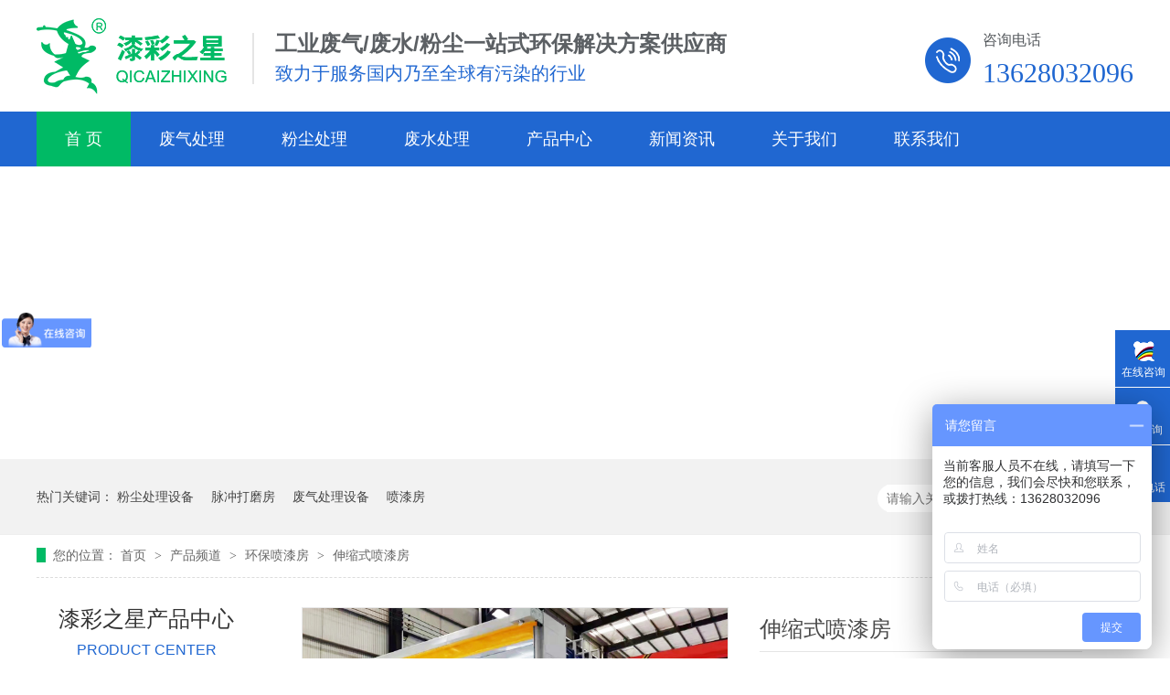

--- FILE ---
content_type: text/html
request_url: http://www.qicaizhixing.com/products/ssspqf.html
body_size: 6805
content:
<!DOCTYPE html><html lang="zh"><head data-base="/">
<meta http-equiv="Cache-Control" content="no-transform">
<meta http-equiv="Cache-Control" content="no-siteapp"> 
  <meta charset="UTF-8"> 
  <meta http-equiv="X-UA-Compatible" content="IE=edge"> 
  <meta name="renderer" content="webkit"> 
  <meta http-equiv="pragma" content="no-cache">
 <meta http-equiv="cache-control" content="no-cache,must-revalidate">
 <meta http-equiv="expires" content="Wed, 26 Feb 1997 08:21:57 GMT">
 <meta http-equiv="expires" content="0">
 <meta name="applicable-device" content="pc">
<title>伸缩式喷漆房-漆彩之星</title>
<meta name="keywords" content="伸缩式喷漆房,漆彩之星">
<meta name="description" content="伸缩式喷漆房和无泵水幕喷漆室结合使用，是解决重型工件喷漆时移动难的问题，而活动喷漆前室就克服这个问题。工作时将活动前室收缩，用行车将重型工件吊运到喷漆场地，再将活动前室展开，罩住工件，即可工作。"><meta name="mobile-agent" content="format=html5;url=http://m.qicaizhixing.com/products/ssspqf.html"><meta name="mobile-agent" content="format=xhtml;url=http://m.qicaizhixing.com/products/ssspqf.html">
<link rel="alternate" media="only screen and (max-width:640px)" href="http://m.qicaizhixing.com/products/ssspqf.html">
<script src="http://www.qicaizhixing.com/js/uaredirect.js" type="text/javascript"></script>
<script type="text/javascript">uaredirect("http://m.qicaizhixing.com/products/ssspqf.html");</script>
<link rel="canonical" href="http://www.qicaizhixing.com/products/ssspqf.html"> 
  <link href="http://www.qicaizhixing.com/css/reset.css?1565848503332" rel="stylesheet"> 
  <script src="http://www.qicaizhixing.com/js/nsw.pc.min.js"></script> 
  <link href="http://www.qicaizhixing.com/5dccae11e4b08a4c3d3f11b1.css" rel="stylesheet">
  <script>
var _hmt = _hmt || [];
(function() {
  var hm = document.createElement("script");
  hm.src="https://hm.baidu.com/hm.js?1b09f3f6524ee20ef40cb76874f376d5";
  var s = document.getElementsByTagName("script")[0]; 
  s.parentNode.insertBefore(hm, s);
})();
</script>
 </head> 
 <body class="body-color"> 
  <div> 
 <div class="header"> 
  <div class="content"> 
   <div class="h_con"> 
    <div class="t_logo wow zoomIn animated"> <a href="http://www.qicaizhixing.com/" title="成都漆彩之星环保科技有限公司"><img alt="成都漆彩之星环保科技有限公司" src="http://www.qicaizhixing.com/images/logo.png" title="成都漆彩之星环保科技有限公司"></a></div> 
    <h2><b>工业废气/废水/粉尘一站式环保解决方案供应商</b> <span>致力于服务国内乃至全球有污染的行业</span></h2> 
    <p class="wow fadeInRight"><span>咨询电话</span><b>13628032096</b></p> 
   </div> 
   <div class="h_nav menu"> 
    <ul class="clearfix"> 
      
      <li class="cur"> <a href="http://www.qicaizhixing.com/" title="首 页"> 首 页 </a> </li> 
      
      <li> <a href="http://www.qicaizhixing.com/article_gyfqcl.html" title="废气处理"> 废气处理 </a> </li> 
      
      <li> <a href="http://www.qicaizhixing.com/article_fccl.html" title="粉尘处理"> 粉尘处理 </a> </li> 
      
      <li> <a href="http://www.qicaizhixing.com/article_gyfscl.html" title="废水处理"> 废水处理 </a> </li> 
      
      <li> <a href="http://www.qicaizhixing.com/product_index.html" title="产品中心"> 产品中心 </a> </li> 
      
      <li> <a href="http://www.qicaizhixing.com/article_xwzx.html" title="新闻资讯"> 新闻资讯 </a> </li> 
      
      <li> <a href="http://www.qicaizhixing.com/helps/qczxjj.html" title="关于我们"> 关于我们 </a> </li> 
      
      <li> <a href="http://www.qicaizhixing.com/helps/lxwm.html" title="联系我们"> 联系我们 </a> </li> 
      
    </ul> 
   </div> 
  </div> 
 </div> 
  
  
</div> 
  <div> 
 <div class="ty-banner-1"> 
   
   <a href="http://www.qicaizhixing.com/article_xwzx.html" title="漆彩之星设备根据特殊要求,特殊环境量身定制"> <img alt="漆彩之星设备根据特殊要求,特殊环境量身定制" src="http://www.qicaizhixing.com/resource/images/2b5e447325924b23ace2fd3f0a34e62a_4.jpg" title="漆彩之星设备根据特殊要求,特殊环境量身定制"> </a> 
    
   
   
   
 </div> 
</div> 
  <div class="p1-search-1 b"> 
 <div class="blk-main"> 
  <div class="blk-md blk"> 
   <div class="p1-search-1-inp fr"> 
    <input class="p1-search-1-inp1" id="key" placeholder="请输入关键字" type="text"> 
    <input class="p1-search-1-inp2" onclick="searchInfo();" type="button"> 
   </div> 
   <p> 热门关键词： 
     
     <a href="http://www.qicaizhixing.com/product_fcclsb.html" onclick="searchLink(this);" title="粉尘处理设备">粉尘处理设备</a> 
     
     
     <a href="http://www.qicaizhixing.com/products/mcdmf.html" onclick="searchLink(this);" title="脉冲打磨房">脉冲打磨房</a> 
     
     
     <a href="http://www.qicaizhixing.com/product_fqclsb.html" onclick="searchLink(this);" title="废气处理设备">废气处理设备</a> 
     
     
     <a href="http://www.qicaizhixing.com/product_pqf.html" onclick="searchLink(this);" title="喷漆房">喷漆房</a> 
     </p> 
  </div> 
 </div> 
  
 <!-- CSS --> 
  
</div> 
  <div class="blk-main"> 
   <div class="blk plc"> 
 <!-- HTML --> 
 <div class="p12-curmbs-1" navcrumbs=""> 
  <b> 您的位置：</b> 
  <a href="http://www.qicaizhixing.com/" title="首页"> 首页 </a> 
  <span> &gt; </span> 
   
   <i> <a href="http://www.qicaizhixing.com/product_index.html" title="产品频道"> 产品频道 </a> <span> &gt; </span> </i> 
   
   <i> <a href="http://www.qicaizhixing.com/product_pqf.html" title="环保喷漆房"> 环保喷漆房 </a> <span> &gt; </span> </i> 
   
   <i> <a href="http://www.qicaizhixing.com/products/ssspqf.html" title="伸缩式喷漆房"> 伸缩式喷漆房 </a>  </i> 
   
 </div> 
  
  
</div> 
   <div class="clear"></div> 
   <div class="blk-sm fr"> 
    <div class="cpcc-ts-01 blk"> 
 <div class="cpcc-ts-01-left"> 
  <div class="cpcc-ts-01-left-jt cpcc-ts-01-left-prev"> 
   <img src="http://www.qicaizhixing.com/images/p15-icon2.png" title="上一页"> 
  </div> 
  <div class="cpcc-ts-01-left-jt cpcc-ts-01-left-next"> 
   <img src="http://www.qicaizhixing.com/images/p15-icon3.png" title="下一页"> 
  </div> 
  <div class="cpcc-ts-01-left-pic"> 
   <ul> 
     
     <li><img alt="伸缩式喷漆房" src="http://www.qicaizhixing.com/resource/images/61a9c43008464049a0fcb0102c540146_12.jpg" title="伸缩式喷漆房"></li> 
     
   </ul> 
  </div> 
  <div class="cpcc-ts-01-left-size"> 
  </div> 
  <div class="clear"></div> 
 </div> 
 <div class="cpcc-ts-01-right"> 
  <h1 title="伸缩式喷漆房" class="cpcc-ts-01-right-tit"> 
   <span>伸缩式喷漆房</span> 
  </h1> 
  <div class="cpcc-ts-01-right-con">
    伸缩式喷漆房和无泵水幕喷漆室结合使用，是解决重型工件喷漆时移动难的问题，而活动喷漆前室就克服这个问题。工作时将活动前室收缩，用行车将重型工件吊运到喷漆场地，再将活动前室展开，罩住工件，即可工作。喷漆后再将前室收缩，用行车将工件吊离，往复利用喷漆工作室，节约工时。 
  </div> 
  <div class="clear"></div> 
  <div class="pc-cx-tel-1"> 
   <div class="pc-cx-tel-1-t1"> 
    <a href="http://wpa.qq.com/msgrd?v=3&amp;uin=531093099&amp;site=qq&amp;menu=yes" target="_blank" title="在线咨询">在线咨询</a> 
   </div> 
   <div class="pc-cx-tel-1-t2">
     全国热线 
    <p>13628032096</p> 
   </div> 
    
  </div> 
 </div> 
 <div class="clear"></div> 
  
  
</div> 
    <div class="p14-prodcontent-1 blk"> 
 <!--<div class="p14-prodcontent-1-tit"> --> 
 <!-- <span>设备简介</span> --> 
 <!--<em>/ Introduction</em> --> 
 <!--</div> --> 
 <div class="p14-prodcontent-1-desc  endit-content">
   <style>
    /*设备简介*/
    
    .sbjj .wz {
        background-color: #f8f8f8;
        padding: 25px;
        line-height: 30px;
    }
    
    .sbjj .tu p {
        padding: 10px 10px 5px;
        box-shadow: 0 0 5px #cac8c8;
    }
    
    .sbjj .wz p span {
        display: block;
        font-size: 18px;
        font-weight: bold;
        color: #333;
    }
    /*展示*/
    
    .pic li {
        float: left;
        width: 279px;
        margin-left: 13px;
        border: 1px solid #ddd;
        padding: 10px;
    }
    
    .pic li:first-child {
        margin-left: 0;
    }
    
    .tu p {
        padding: 10px 10px 5px;
        box-shadow: 0 0 5px #cac8c8;
        text-align: center;
    }
    /*展示*/
    
    .tl div {
        width: 438px;
        padding: 10px;
        background: #f8f8f8;
        margin-right: 10px;
        margin-top: 10px;
        margin-bottom: 10px;
        float: left;
        border: 1px solid #E9EBEA;
    }
</style>
<div class="p14-prodcontent-1-tit">
    <span>伸缩式喷漆房概述</span>
</div>
<div class="sbjj">
    <div class="tu">
        <p>
            <img align="" alt="伸缩式喷漆房" src="http://www.qicaizhixing.com/resource/images/bdef07e6c1444aa2ad2a41adb49891c3_2.jpg" title="伸缩式喷漆房" width="930">
        </p>
        <p class="img-block">
            <img align="center" alt="伸缩式喷漆房" src="http://www.qicaizhixing.com/resource/images/b266cf83a5f94a4998e1c9b7ddf6c66d_2.jpg" title="伸缩式喷漆房">
        </p>
    </div>
    <div class="wz">
        伸缩式喷漆房和无泵水幕喷漆室结合使用，是解决重型工件喷漆时移动难的问题，而活动喷漆前室就克服这个问题。工作时将活动前室收缩，用行车将重型工件吊运到喷漆场地，再将活动前室展开，罩住工件，即可工作。喷漆后再将前室收缩，用行车将工件吊离，往复利用喷漆工作室，节约工时。
    </div>
</div>
<div style="clear:both;margin-bottom:38px;">
</div>
<div class="p14-prodcontent-1-tit">
    <span>伸缩式喷漆房</span>
</div>
<div class="pic">
    <li>
        <img align="" alt="伸缩式喷漆房" src="http://www.qicaizhixing.com/resource/images/bdef07e6c1444aa2ad2a41adb49891c3_4.jpg" title="伸缩式喷漆房" width="279">
    </li>
    <li>
        <img align="" alt="伸缩式喷漆房" src="http://www.qicaizhixing.com/resource/images/76be8c10e6a24a3ca8cbb9643198d5c0_70.jpg" title="伸缩式喷漆房" width="279">
    </li>
    <li>
        <img align="" alt="伸缩式喷漆房" src="http://www.qicaizhixing.com/resource/images/bdef07e6c1444aa2ad2a41adb49891c3_6.jpg" title="伸缩式喷漆房" width="279">
    </li>
</div>
<div style="clear:both;margin-bottom:38px;">
</div>
<div class="p14-prodcontent-1-tit">
    <span>伸缩式喷漆房工作原理</span>
</div>
<div class="tu">
    <p>
        <img align="" alt="伸缩式喷漆房工作原理" src="http://www.qicaizhixing.com/resource/images/76be8c10e6a24a3ca8cbb9643198d5c0_74.jpg" title="伸缩式喷漆房工作原理" width="738">
    </p>
</div>
<div style="clear:both;margin-bottom:38px;">
</div>
<div class="p14-prodcontent-1-tit">
    <span>产品展示</span>
</div>
<div class="tl">
    <div class="on">
        <img align="" alt="伸缩式喷漆房" src="http://www.qicaizhixing.com/resource/images/4bea2196058f4874a4808644f4810ddb_66.jpg" title="伸缩式喷漆房" width="500">
    </div>
    <div class="on" style="margin-right:0;">
        <img align="" alt="伸缩式喷漆房" src="http://www.qicaizhixing.com/resource/images/4bea2196058f4874a4808644f4810ddb_68.jpg" title="伸缩式喷漆房" width="500">
    </div>
    <div class="on">
        <img align="" alt="伸缩式喷漆房" src="http://www.qicaizhixing.com/resource/images/4bea2196058f4874a4808644f4810ddb_70.jpg" title="伸缩式喷漆房" width="500">
    </div>
    <div class="on" style="margin-right:0;">
        <img align="" alt="伸缩式喷漆房" src="http://www.qicaizhixing.com/resource/images/bdef07e6c1444aa2ad2a41adb49891c3_8.jpg" title="伸缩式喷漆房" width="500">
    </div>
</div>
<div style="clear:both;">
</div> 
 </div> 
 <div class="clear"></div> 
  
  
</div> 
    <div class="p14-product-2 blk"> 
 <h3 class="p14-product-2-tit"> <b>热品推荐</b> <span>/ Hot product </span> </h3> 
 <div class="p14-product-2-list"> 
   
   <dl> 
    <dt> 
     <a href="http://www.qicaizhixing.com/products/fzszlr.html" target="_blank" title="分子筛转轮+RTO组合处理"> <img alt="分子筛转轮+RTO组合处理" src="http://www.qicaizhixing.com/resource/images/302dbaa6f1324b18b49f0521b1b10084_10.jpg" title="分子筛转轮+RTO组合处理"> </a> 
    </dt> 
    <dd> 
     <h4><a href="http://www.qicaizhixing.com/products/fzszlr.html" target="_blank" title="分子筛转轮+RTO组合处理">分子筛转轮+RTO组合处理</a></h4> 
     <div class="p14-product-2-desc">
       有机混合废气先经过预处理过滤装置，去除废气中的粉尘及杂质部分；经过初步过滤后“相对纯净的有机废气”进入沸石转轮吸附装置进行吸附净化处理，有机物质被转轮沸石特有的作用力截留在其内部，洁净气体排出。经过吸附后，转轮按照一定的速度（每小时2-5转）自动转动进入脱附和冷却区域。沸石转轮脱附出来的高浓度废气进入RTO蓄热焚烧炉进行焚烧净化处理，净化后直接排放。转轮冷却气体与板式换热器进行热交换，使脱附废气换热后温度控制在180-220C左右进入转轮脱附区进行脱附，沸石中的有机物受到热空气加热后从沸石中挥发出来，此时脱附出来的废气属于高浓度、小风量的有机废气直接进入RTO焚烧炉，氧化后释放出大量能量；有机物利用自身氧化燃烧释放出的热量维持自燃，如果脱附废气浓度足够高，RTO正常使用需要很少的天然气补充热量，做到真正的节能、环保，同时，整套装置安全、可靠、无任何二次污染。 
     </div> 
    </dd> 
   </dl> 
   
   <dl> 
    <dt> 
     <a href="http://www.qicaizhixing.com/products/fzszlc.html" target="_blank" title="分子筛转轮+CO组合处理设备"> <img alt="分子筛转轮+CO组合处理设备" src="http://www.qicaizhixing.com/resource/images/f746bda80edc4f10aa0356eebe359aec_39.jpg" title="分子筛转轮+CO组合处理设备"> </a> 
    </dt> 
    <dd> 
     <h4><a href="http://www.qicaizhixing.com/products/fzszlc.html" target="_blank" title="分子筛转轮+CO组合处理设备">分子筛转轮+CO组合处理设备</a></h4> 
     <div class="p14-product-2-desc">
       低温条件下，大风量的有机废气通过沸石分子筛转轮，VOC分子吸附在其表面，经过沸石转轮的废气可直接排放。吸附有大量VOC的沸石转轮部分进入高温脱附区，利用小风量的高温废气将沸石转轮上的VOC分子脱附出来，形成高浓度废气，送入后端的废气氧化系统（CO）热氧化处理，净化后的废气可直接排放。 
     </div> 
    </dd> 
   </dl> 
   
   <dl> 
    <dt> 
     <a href="http://www.qicaizhixing.com/products/chrsfq4651.html" target="_blank" title="活性炭催化燃烧废气处理设备"> <img alt="催化燃烧废气处理设备" src="http://www.qicaizhixing.com/resource/images/0d74372fa9ae4077886164d9050a6307_4.jpg" title="活性炭催化燃烧废气处理设备"> </a> 
    </dt> 
    <dd> 
     <h4><a href="http://www.qicaizhixing.com/products/chrsfq4651.html" target="_blank" title="活性炭催化燃烧废气处理设备">活性炭催化燃烧废气处理设备</a></h4> 
     <div class="p14-product-2-desc">
       催化燃烧废气治理工程工艺流程主要包括三部分：有机废气吸附流程、活性炭脱附再生流程、电气控制系统。生产车间有机废气由离心风机经过管道进入有机废气净化装置。 
     </div> 
    </dd> 
   </dl> 
   
   <dl class="p14-product-clear"> 
    <dt> 
     <a href="http://www.qicaizhixing.com/products/zycc.html" target="_blank" title="中央除尘"> <img alt="中央除尘" src="http://www.qicaizhixing.com/resource/images/76be8c10e6a24a3ca8cbb9643198d5c0_85.jpg" title="中央除尘"> </a> 
    </dt> 
    <dd> 
     <h4><a href="http://www.qicaizhixing.com/products/zycc.html" target="_blank" title="中央除尘">中央除尘</a></h4> 
     <div class="p14-product-2-desc">
       本设备在系统主风机的作用下，含尘气体从除尘器的进风口进入除尘器，吸附在滤袋的外表上，过滤后干净的气体透过滤袋进入上箱体从排风口直接排出。随着过滤工况持续，积聚在滤袋外表面上的粉尘将越积越多，相应就会增加设备的运行阻力，利用压缩空气对布袋除尘器的布袋进行脉冲清灰，减小布袋除尘器的阻力。 
     </div> 
    </dd> 
   </dl> 
   
 </div> 
 <div class="clear"></div> 
  
</div> 
   </div> 
   <div class="blk-xs fl"> 
    <div class="fdh-01 blk"> 
 <div class="fdh-01-tit"> 
  <h2>漆彩之星产品中心 <i>Product Center</i> </h2> 
 </div> 
 <div class="fdh-01-nav" navvicefocus1=""> 
   
   <div class="fdh-01-nav-one"> 
    <h3><a href="http://www.qicaizhixing.com/product_fqclsb.html" title="废气处理设备"> 废气处理设备 </a></h3> 
    <dl style="display:none;"> 
     <!-- 2级 --> 
      
      <dt> 
       <a href="http://www.qicaizhixing.com/product_fszlfq.html" title="沸石转轮废气处理设备"> 沸石转轮废气处理设备 </a> 
      </dt> 
       
      
      <dt> 
       <a href="http://www.qicaizhixing.com/products/chrsfq4651.html" title="活性炭催化燃烧废气处理设备"> 活性炭催化燃烧废气处理设备 </a> 
      </dt> 
       
      
      <dt> 
       <a href="http://www.qicaizhixing.com/products/hxtfqw.html" title="活性炭吸附废气处理设备"> 活性炭吸附废气处理设备 </a> 
      </dt> 
       
      
    </dl> 
   </div> 
   
   <div class="fdh-01-nav-one"> 
    <h3><a href="http://www.qicaizhixing.com/product_fcclsb.html" title="粉尘处理设备"> 粉尘处理设备 </a></h3> 
    <dl style="display:none;"> 
     <!-- 2级 --> 
      
      <dt> 
       <a href="http://www.qicaizhixing.com/products/zycc.html" title="中央除尘器"> 中央除尘器 </a> 
      </dt> 
       
      
      <dt> 
       <a href="http://www.qicaizhixing.com/products/mcdmf.html" title="脉冲打磨房"> 脉冲打磨房 </a> 
      </dt> 
       
      
    </dl> 
   </div> 
   
   <div class="fdh-01-nav-one"> 
    <h3><a href="http://www.qicaizhixing.com/product_pqf.html" title="环保喷漆房"> 环保喷漆房 </a></h3> 
    <dl style="display:none;"> 
     <!-- 2级 --> 
      
      <dt> 
       <a href="http://www.qicaizhixing.com/products/gdspqf.html" title="固定喷漆房"> 固定喷漆房 </a> 
      </dt> 
       
      
      <dt> 
       <a href="http://www.qicaizhixing.com/products/ssspqf.html" title="伸缩喷漆房"> 伸缩喷漆房 </a> 
      </dt> 
       
      
    </dl> 
   </div> 
   
   <div class="fdh-01-nav-one"> 
    <h3><a href="http://www.qicaizhixing.com/products/fsclsb.html" title="废水处理设备"> 废水处理设备 </a></h3> 
     
   </div> 
   
   <div class="fdh-01-nav-one"> 
    <h3><a href="http://www.qicaizhixing.com/products/hdqxpl.html" title="气旋喷淋塔"> 气旋喷淋塔 </a></h3> 
     
   </div> 
   
   <div class="fdh-01-nav-one"> 
    <h3><a href="http://www.qicaizhixing.com/products/hbslj.html" title="环保水帘柜"> 环保水帘柜 </a></h3> 
     
   </div> 
   
 </div> 
 <div class="clear"></div> 
  
  
</div> 
    <div class="contact-z1 blk"> 
 <p> 咨询热线 </p> 
 <span> 13628032096 </span> 
  
</div> 
   </div> 
   <div class="clear"></div> 
  </div> 
  <div> 
 <div class="foot"> 
  <div class="content"> 
   <div class="f_con"> 
    <div class="f_nav"> 
     <h2><em>快速导航</em><span>Navigation</span></h2> 
     <ul class="clearfix"> 
       
       <li class="cur"> <a href="http://www.qicaizhixing.com/" title="首页">首页</a> </li> 
       
       <li> <a href="http://www.qicaizhixing.com/article_xwzx.html" title="新闻资讯">新闻资讯</a> </li> 
       
       <li> <a href="http://www.qicaizhixing.com/article_gyfqcl.html" title="工业废气处理">工业废气处理</a> </li> 
       
       <li> <a href="http://www.qicaizhixing.com/helps/qczxjj.html" title="关于我们">关于我们</a> </li> 
       
       <li> <a href="http://www.qicaizhixing.com/article_fccl.html" title="粉尘处理">粉尘处理</a> </li> 
       
       <li> <a href="http://www.qicaizhixing.com/helps/lxwm.html" title="联系我们">联系我们</a> </li> 
       
       <li> <a href="http://www.qicaizhixing.com/product_pqf.html" title="喷漆房">喷漆房</a> </li> 
       
       <li> <a href="http://www.qicaizhixing.com/sitemap.html" title="网站地图">网站地图</a> </li> 
       
     </ul> 
    </div> 
    <div class="women"> 
     <h2><em>关注我们</em><span>Follow us</span></h2> 
     <p><em><img alt="微信二维码" src="http://www.qicaizhixing.com/resource/images/bc2b32720ebb46c883de23d6fd6eede8_4.jpg" title="微信二维码"></em><i><a href="http://www.qicaizhixing.com/" title="漆彩之星"><img alt="漆彩之星" src="http://www.qicaizhixing.com/images/logo2.jpg"></a></i><span>工业废气、粉尘一站式环保解决供应商</span></p> 
    </div> 
    <div class="lxw"> 
     <h2><em>联系我们</em><span>Contact us</span></h2> 
     <p><img alt="" src="http://www.qicaizhixing.com/images/ff1.png">电话<br><i>13628032096/028-83013832</i></p> 
     <p><img alt="" src="http://www.qicaizhixing.com/images/ff2.png">QQ<br><i>531093099</i></p> 
     <p><img alt="" src="http://www.qicaizhixing.com/images/ff3.png">邮箱<br><i>531093099@qq.com</i></p> 
     <p><img alt="" src="http://www.qicaizhixing.com/images/ff4.png">地址<br><i>四川省成都市新都区宝光大道北段483号</i> </p> 
    </div> 
    <div class="gssx"> 
     <p><i>成都漆彩之星环保科技有限公司 版权所有</i> <a href="http://www.beian.miit.gov.cn" rel="nofollow" target="_blank">备案号：</a><a href="https://beian.miit.gov.cn/#/Integrated/index" target="_blank">蜀ICP备12031938号-2</a> <em>百度统计<b>技术支持: 牛商股份</b></em> </p> 
    </div> 
   </div> 
   <div class="ed2"> 
   </div> 
  </div> 
   
 </div> 
</div> 
  <div class="client-2"> 
 <ul id="client-2"> 
  <li class="my-kefu-liuyan"> 
   <div class="my-kefu-main"> 
    <div class="my-kefu-left"> 
     <a href="http://p.qiao.baidu.com/cps/chat?siteId=14245320&amp;userId=18399901" target="_blank" title="在线咨询"> <i></i> <p> 在线咨询 </p> </a> 
    </div> 
    <div class="my-kefu-right"></div> 
   </div> </li> 
  <li class="my-kefu-qq"> 
   <div class="my-kefu-main"> 
    <div class="my-kefu-left"> 
     <a class="online-contact-btn" href="http://wpa.qq.com/msgrd?v=3&amp;uin=531093099&amp;site=qq&amp;menu=yes" qq="" target="_blank"> <i></i> <p> QQ咨询 </p> </a> 
    </div> 
    <div class="my-kefu-right"></div> 
   </div> </li> 
  <li class="my-kefu-tel"> 
   <div class="my-kefu-tel-main"> 
    <div class="my-kefu-left"> 
     <i></i> 
     <p> 联系电话 </p> 
    </div> 
    <div class="my-kefu-tel-right" phone400="">13628032096</div> 
   </div> </li> 
  <!--<li class="my-kefu-weixin" th:if="${not #lists.isEmpty(enterprise.qrcode) and #lists.size(enterprise.qrcode)>0}">--> 
  <!--    <div class="my-kefu-main">--> 
  <!--        <div class="my-kefu-left">--> 
  <!--            <i></i>--> 
  <!--            <p> 微信扫一扫 </p>--> 
  <!--        </div>--> 
  <!--        <div class="my-kefu-right">--> 
  <!--        </div>--> 
  <!--        <div class="my-kefu-weixin-pic">--> 
  <!--            <img src="http://www.qicaizhixing.com/images/weixin.gif" th:src="http://www.qicaizhixing.com/${enterprise.qrcode[0].url}">--> 
  <!--        </div>--> 
  <!--    </div>--> 
  <!--</li>--> 
  <!--<li class="my-kefu-weibo" th:if="${not #strings.isEmpty(enterprise.xlweibo)}">--> 
  <!--    <div class="my-kefu-main">--> 
  <!--        <div class="my-kefu-left">--> 
  <!--            <a th:href="http://www.qicaizhixing.com/${enterprise?enterprise.xlweibo:''}" target="_blank" href="javascript:;"> <i></i>--> 
  <!--                <p> 关注微博 </p>--> 
  <!--            </a>--> 
  <!--        </div>--> 
  <!--        <div class="my-kefu-right">--> 
  <!--        </div>--> 
  <!--    </div>--> 
  <!--</li>--> 
  <li class="my-kefu-ftop"> 
   <div class="my-kefu-main"> 
    <div class="my-kefu-left"> 
     <a href="javascript:;"> <i></i> <p> 返回顶部 </p> </a> 
    </div> 
    <div class="my-kefu-right"> 
    </div> 
   </div> </li> 
 </ul> 
  
  
</div> 
  <script src="http://www.qicaizhixing.com/js/public.js"></script> 
  <script src="http://www.qicaizhixing.com/5dccae11e4b08a4c3d3f11b1.js" type="text/javascript"></script>
 
<script>  var sysBasePath = null ;var projPageData = {};</script><script>(function(){var bp = document.createElement('script');
var curProtocol = window.location.protocol.split(':')[0];
if (curProtocol === 'https')
{ bp.src='https://zz.bdstatic.com/linksubmit/push.js'; }
else
{ bp.src='http://push.zhanzhang.baidu.com/push.js'; }
var s = document.getElementsByTagName("script")[0];
s.parentNode.insertBefore(bp, s);
})();</script><script src="http://www.qicaizhixing.com/js/ab77b6ea7f3fbf79.js" type="text/javascript"></script>
<script type="application/ld+json">
{"@content":"https://ziyuan.baidu.com/contexts/cambrian.jsonld","@id":"http://www.qicaizhixing.com/products/ssspqf.html","appid":"","title":"伸缩式喷漆房-漆彩之星","images":[],"description":"","pubDate":"2019-11-22T13:42:00","upDate":"2025-09-29T16:44:15","lrDate":"2019-11-22T13:55:19"}
</script></body></html>

--- FILE ---
content_type: text/css
request_url: http://www.qicaizhixing.com/5dccae11e4b08a4c3d3f11b1.css
body_size: 3470
content:

		body{min-width:1200px;width:100%;overflow-x:hidden;}
		i,em{ font-style:normal;}
		.content{ width:1200px; margin:0 auto;}
		.header{height:182px;background: url(images/h_bg.jpg) repeat-x;}
      .h_con{height:122px;}
      .h_con .t_logo{float: left;margin:20px 28px 0px 0px;text-align: center;}
	  .h_con h2{float:left;font-weight:normal;margin-top:36px;border-left: 2px solid #e5e5e5;padding-left:23px;height: 56px;}
      .h_con h2 b{display: block;font-size: 24px;color: #5c6064;line-height: 24px;font-weight: bold;text-align: center;}
      .h_con h2 span{display:block;font-size:20px;color: #2067d1;line-height: 20px;font-weight: normal;padding-top:10px;}

	  .h_con p {float: right;margin-top:36px;background:url(images/ph_1.png) no-repeat left; padding-left:63px; }
      .h_con p span{ font-size: 16px;color: #55595d;text-align: left; display: block;line-height: 16px;padding-bottom:13px;}
      .h_con p b{display:block; font-size:30px; color: #2067d1; font-family: "Myriad Pro"; line-height:30px;font-weight:normal;}
      .h_nav{height:60px;position: relative;}
      .h_nav ul{float: left;}
	    .h_nav li{float:left;height:60px;line-height:60px;}
	    .h_nav li a{display:block;font-size: 18px; color:#ffffff;padding:0 31px;z-index:1;position:relative;}
      .h_nav li:hover a,.h_nav li.cur a{ background:#00ba65;}
	

        .ty-banner-1 {
            overflow: hidden;
            line-height: 0;
            text-align:center;
        }
        .ty-banner-1 img{
            visibility: hidden;
        }
        .ty-banner-1 img.show{
            visibility: visible;
        }
    

        .p1-search-1 {
            background: #f2f2f2;
            height: 82px;
            border-bottom: 1px solid #eee;
            overflow: hidden;
            font-size: 14px;
        }
        
        .p1-search-1 p {
            color: #444;
            line-height: 82px;
        }
        
        .p1-search-1 a {
            color: #444;
            display: inline-block;
            margin-right: 15px;
        }
        
        .p1-search-1-inp {
            width: 270px;
            height: 30px;
            border-radius: 20px;
            background: #fff;
            padding-left: 10px;
            margin-top: 28px;
        }
        
        .p1-search-1-inp input {
            border: 0;
        }
        
        .p1-search-1-inp1 {
            width: 224px;
            height: 30px;
            line-height: 30px;
            color: #a9a9a9;
            float: left;
        }
        
        .p1-search-1-inp2 {
            width: 30px;
            height: 30px;
            background: url(images/VISkins-p1.png) no-repeat -258px -936px;
            float: right;
            cursor: pointer;
        }
    

        .p12-curmbs-1 {
            font-size: 14px;
            border-bottom: 1px dashed #dcdcdc;
        }
        
        .p12-curblock{
            display: none;
        }
        .p12-curmbs-1 b {
            border-left: 10px solid #00ba65;
            font-weight: normal;
            padding-left: 8px;
        }
        .p12-curmbs-1 i {
            font-style: normal;
        }
        
        .p12-curmbs-1 span {
            font-family: '宋体';
            padding: 0 5px;
            height: 46px;
            line-height: 46px;
        }
    

                .pc-cx-tel-1 {
                    width: 38%;
                    height: 56px;
                    border-top: 2px solid #e6e6e6;
                    padding-top: 10px;
                    position: absolute;
                    bottom: 16px;
                    right: 6%;
                }
                
                .pc-cx-tel-1-t1 {
                    width: 114px;
                    height: 44px;
                    background: #2067d1;
                    font-size: 18px;
                    line-height: 44px;
                    text-align: center;
                    float: right;
                }
                
                .pc-cx-tel-1-t1 a {
                    display: block;
                    color: #fff;
                }
                
                .pc-cx-tel-1-t2 {
                    height: 56px;
                    padding-left: 70px;
                    background: url(images/pc-xc-icon2.png) no-repeat 10px top;
                    font-size: 18px;
                    line-height: 18px;
                    color: #454545;
                }
                
                .pc-cx-tel-1-t2 p {
                    line-height: 24px;
                }
            

        .cpcc-ts-01 {
            position: relative;
            padding: 12px 0 16px;
            background: #fff;
        }
        
        .cpcc-ts-01-left {
            position: relative;
            width: 50%;
            float: left;
            overflow: hidden;
            border: 1px solid #e7e7e7;
            margin-left: 20px;
        }
        
        .cpcc-ts-01-left-jt {
            width: 12px;
            height: 23px;
            position: absolute;
            top: 50%;
            margin-top: -11px;
            cursor: pointer;
            z-index: 33;
        }
        
        .cpcc-ts-01-left-prev {
            left: 10px;
        }
        
        .cpcc-ts-01-left-next {
            right: 10px;
        }
        
        .cpcc-ts-01-left-size {
            position: absolute;
            right: 0;
            bottom: 0;
            width: 56px;
            height: 26px;
            font-size: 14px;
            line-height: 16px;
            color: #787878;
            letter-spacing: 3px;
        }
        
        .cpcc-ts-01-left-size em {
            font-style: normal;
        }
        
        .cpcc-ts-01-left-pic {
            width: 100%;
            position: relative;
            text-align: center;
        }
        
        .cpcc-ts-01-left-pic li {
            width: 100%;
            float: left;
        }
        
        .cpcc-ts-01-left-pic img {
            width: 100%;
            margin: 0 auto;
            display: block;
        }
        
        .cpcc-ts-01-right {
            width: 38%;
            float: right;
            margin-right: 6%;
        }
        
        .cpcc-ts-01-right-tit {
            height: 48px;
            font-size: 24px;
            font-weight: normal;
            line-height: 48px;
            color: #4a4a4a;
            border-bottom: 1px solid #e5e5e5;
            margin-bottom: 10px;
            overflow: hidden;
            text-overflow: ellipsis;
            white-space: nowrap;
        }
        
        .cpcc-ts-01-right-con {
            font-size: 16px;
            line-height: 28px;
            margin-bottom: 86px;
            max-height: 228px;
            overflow: hidden;
        }
    

        .p14-prodcontent-1 {
            background: #fff;
            padding: 12px 0 12px;
            margin-bottom: 22px;
        }
        
        .p14-prodcontent-1-tit {
            height: 40px;
            font-size: 24px;
            line-height: 40px;
            border-bottom: 2px solid #d4d4d4;
            margin-bottom: 20px;
        }
        
        .p14-prodcontent-1-tit span {
            display: inline-block;
            height: 40px;
            color: #464646;
            border-bottom: 2px solid  #00ba65;
            padding-left: 34px;
            background: url(images/p14-icon11.png) no-repeat 2px center;
        }
        
        .p14-prodcontent-1-tit em {
            font-size: 18px;
            font-family: Arial;
            text-transform: uppercase;
            font-style: normal;
            color: #c2c2c1;
        }
        
        /*.p14-prodcontent-1-desc {*/
        /*    padding-left: 15px;*/
        /*    padding-right: 15px;*/
        /*}*/
    

        .p14-product-2-tit {
            height: 46px;
            line-height: 46px;
            font-weight: normal;
            border-bottom: 2px solid #dfdfdf;
            margin-bottom: 30px;
            padding-top: 26px;
        }
        
        .p14-product-2-tit b {
            display: inline-block;
            font-size: 24px;
            font-weight: normal;
            color: #464646;
            padding-left: 34px;
            border-bottom: 2px solid #00ba65;
            background:url(images/p14-icon11.png) no-repeat 2px center;
        }
        
        .p14-product-2-tit span {
            margin-left: 10px;
            font-size: 18px;
            font-family: Arial;
            color: #c2c2c1;
            text-transform: uppercase;
        }
        
        .p14-product-2-list dl {
            float: left;
            width: 23.8%;
            border: 1px solid #dfdfdf;
            margin-right: 1.5%;
            box-sizing: border-box;
        }
        
        .p14-product-2-list dl.p14-product-clear {
            margin-right: 0;
        }
        
        .p14-product-2-list dl img {
            display: block;
            width: 100%;
        }
        
        .p14-product-2-list dd {
            padding: 10px 28px 10px 10px;
            margin-right: 2px;
            position: relative;
        }
        
        .p14-product-2-list h4 {
            height: 30px;
            font-size: 16px;
            font-weight: normal;
            line-height: 30px;
            color: #191919;
            overflow: hidden;
            text-overflow: ellipsis;
            white-space: nowrap;
        }
        
        .p14-product-2-list h4 a {
            color: #191919;
        }
        
        .p14-product-2-desc {
            font-size: 14px;
            line-height: 24px;
            color: #666;
            overflow: hidden;
            text-overflow: ellipsis;
            white-space: nowrap;
        }
        
        .p14-product-2-list dl:hover {
            border-color: #2067d1;
        }
        
        .p14-product-2-list dl:hover h3 a {
            color: #2067d1;
        }
    

        .fdh-01-tit {
            /*background: #2067d1;*/
             color: #333;
            font-size: 20px;
            height: 80px;
            line-height: 50px;
            text-align: center;
            overflow: hidden;
           border-bottom: 2px solid #ccc;
            margin-bottom: 10px;
        }
        
        .fdh-01-tit h2 {
            height: 75px;
            font-size: 24px;
            font-weight: normal;
            color: #333;
            text-align: center;
        }
        
        .fdh-01-tit h2 i {
                color: #2067d1;
    display: block;
    font: 12px Arial;
    text-align: center;
    font-size: 16px;
    line-height: 18px;
    text-transform: uppercase;
        }
        
        .fdh-01-nav-one h3 {
                line-height: 38px;
    text-indent: 0px;
    height: 38px;
    font-family: "Microsoft Yahei";
    margin-bottom: 10px;
    border: 1px solid #ccc;
   
        }
        
        .fdh-01-nav-one h3 a {
        text-decoration: none;
        color: #333;
       height: 38px;
       line-height: 38px;
       border-bottom: 2px solid #ccc;
       padding-left: 25px;
        }
        
        .fdh-01-nav-one h3.sidenavcur,
        .fdh-01-nav-one h3:hover {
            /*background: url(images/p14-icon2.png) no-repeat right center #2067d1;*/
        }
        
        .fdh-01-nav-one h3.sidenavcur a,
        .fdh-01-nav-one h3:hover a {
                text-decoration: none;
    color: #2067d1;
    height: 38px;
    line-height: 38px;
    border-bottom: 2px solid #2067d1;
}
        }
    .fdh-01-nav{
        margin-top: 10px;
         padding: 0;
        }
        
        .fdh-01-nav dl {
            padding: 2px 0 4px;
        }
        
        .fdh-01-nav dt {
            height: 50px;
            font-size: 14px;
            line-height: 50px;
            padding-left:26px;
            padding-right: 40px;
            margin-bottom: 1px;
               border-bottom: 1px dashed #ccc;
            position: relative;
            overflow: hidden;
        }
        
        .fdh-01-nav dt:after {
            content: "";
            width: 8px;
            height: 8px;
            border: 2px solid #b8b8b8;
            border-style: solid solid none none;
            position: absolute;
            top: 50%;
            left:6px;
            margin-top: -4px;
            -webkit-transform: rotate(45deg);
            -moz-transform: rotate(45deg);
            -ms-transform: rotate(45deg);
            -o-transform: rotate(45deg);
            transform: rotate(45deg);
        }
        
        .fdh-01-nav dt.sidenavcur:after,
        .fdh-01-nav dt:hover:after {
            border-color: #2067d1;
        }
        
        .fdh-01-nav dt.sidenavcur a,
        .fdh-01-nav dt:hover a {
            color: #2067d1;
        }
        
        .fdh-01-nav dd {
            border: 1px solid #ececec;
            border-bottom: 0;
        }
        
        .fdh-01-nav p {
            height: 50px;
            font-size: 14px;
            line-height: 50px;
            padding-left: 72px;
            padding-right: 40px;
            border-bottom: 1px solid #ececec;
            background: #fff;
            position: relative;
            overflow: hidden;
        }
        
        .fdh-01-nav p.sidenavcur a,
        .fdh-01-nav p:hover a {
            color: #2067d1;
        }
        
        .fdh-01-nav p.sidenavcur:after,
        .fdh-01-nav p:hover:after {
            background: #00ba65;
        }
        
        .fdh-01-nav a {
            display: block;
            overflow: hidden;
            text-overflow: ellipsis;
            white-space: nowrap;
        }
    

        .contact-z1 {
            height: 140px;
            background: url("images/contact-z1.jpg") no-repeat;
            color: #333;
            margin-bottom: 30px;
        }
        
        .contact-z1 p {
            font-size: 20px;
            height: 30px;
            line-height: 30px;
            padding: 37px 0 0 95px; 
            background: url(images/contact-z1_tel.png) no-repeat 74px 44px;
        }
        
        .contact-z1 span {
            display: block;
            height: 30px;
            font-weight: bold;
            font-size: 18px;
            line-height: 30px; 
            padding-left: 73px;
        }
    

    .foot{height:467px;background:url(images/ft_bg.jpg) no-repeat center;}
    .f_con{height:417px;}
    
    .f_nav{float: left;height:250px;width:392px;margin-top:56px;margin-left: 35px;text-align: left;}

    .f_nav h2{height:52px;text-align: left;padding-bottom:37px;}
    .f_nav h2 em{font-size: 24px;color: #ffffff;display: block;line-height: 24px;font-weight:bold;}
    .f_nav h2 span{font-size:18px;color:#ffffff ;display: block;line-height:18px;font-weight: normal;padding-top:8px;font-weight: normal;}
    .f_nav a{font-size: 14px;color: #b7bfc9;line-height:34px;display: block;}
    .f_nav  li{width:170px;float:left;}
    .f_nav li:hover a,.f_nav .cur a{color: #ffffff;}
    .women{float: left;height:245px;width:488px;margin-top:56px;text-align: left;}
    .women h2{height:52px;text-align: left;padding-bottom:35px;}
    .women h2 em{font-size: 24px;color: #ffffff;display: block;line-height: 24px;font-weight:bold;}
    .women h2 span{font-size:18px;color:#ffffff ;display: block;line-height:18px;font-weight: normal;padding-top:8px;font-weight: normal;}
    .women p{height:162px;width: 333px;}
    .women p em{height:128px;width:128px;border: 1px solid #c7cacf;box-sizing: border-box;display: block;float: left;margin-right: 10px;}
    .women p em img{height: 110px;width: 110px;display: block;margin:9px auto 0;}
    .women p i{height: 128px;width: 190px;border: 1px solid #c7cacf;box-sizing: border-box;display: block;float: left;}
    .women p i img{height: 110px;width: 170px;display: block;margin:8px auto 0;}
    .women p span{font-size: 16px;color: #b7bfc9;display: block;line-height: 16px;float: left;margin-top:15px;}


    .lxw{float: left;height: 305px;width: 284px;margin-top:56px;text-align: left;}
    .lxw h2{height:52px;text-align: left;padding-bottom:43px;}
    .lxw h2 em{font-size: 24px;color: #ffffff;display: block;line-height: 24px;font-weight:bold;}
    .lxw h2 span{font-size:18px;color:#ffffff ;display: block;line-height:18px;font-weight: normal;padding-top:8px;font-weight: normal;}
    .lxw p{width:285px;float: left;padding-bottom:16px;font-size: 14px;color: #b7bfc9;height: 38px;}
    .lxw p img{float: left;height: 26px; width: 26px;padding-right:12px;padding-top: 6px;}
    .lxw p:last-child{width: 287px;margin-bottom:0;}
    .gssx{float: left;padding-top: 11px;width: 1200px;}
    .gssx p{font-size:14px;color:#b7bfc9;display: block;line-height:14px;}
    .gssx p i{font-size:14px;color:#b7bfc9;display: block;line-height:14px;float: left;margin-right: 27px;}
    .gssx p a{color:#b7bfc9;float: left;}
    .gssx p em{color:#b7bfc9;font-weight: normal;margin-left: 250px;}
    .gssx p em b{font-weight: normal;padding-left: 22px;}
    .ed2{height: 50px;line-height: 50px;}

    .ed2 p{font-size: 14px;color:#ffffff;display: block;float: left;}
    .ed2 p b{font-size: 14px;color:#ffffff;display: block;float: left;font-weight: normal;padding-right: 10px;}
    .ed2 p a{font-size: 14px;color:#ffffff;display: block;float: left;padding-right:10px;}
  

        .client-2 {
            position: fixed;
            right: -170px;
            top: 50%;
            z-index: 900;
        }
        
        .client-2 li a {
            text-decoration: none;
        }
        .client-2 li {
            margin-top: 1px;
            clear: both;
            height: 62px;
            position: relative;
        }
        
        .client-2 li i {
            background: url(images/fx.png) no-repeat;
            display: block;
            width: 30px;
            height: 27px;
            margin: 0px auto;
            text-align: center;
        }
        
        .client-2 li p {
            height: 20px;
            font-size: 12px;
            line-height: 20px;
            overflow: hidden;
            text-align: center;
            color: #fff;
        }
        
        .client-2 .my-kefu-qq i {
            background-position: 4px 5px;
        }
        
        .client-2 .my-kefu-tel i {
            background-position: 0 -21px;
        }
        
        .client-2 .my-kefu-liuyan i {
            background-position: 4px 5px;
            background: url(images/qiao.png) no-repeat center;
            /*background-position: 4px -53px;*/
        }
        
        .client-2 .my-kefu-weixin i {
            background-position: -34px 4px;
        }
        
        .client-2 .my-kefu-weibo i {
            background-position: -30px -22px;
        }
        
        .client-2 .my-kefu-ftop {
            display: none;
        }
        
        .client-2 .my-kefu-ftop i {
               width: 33px;
    height: 31px;
    background-position: -23px -47px;
    background-size: 52px 82px;
        }
        .client-2 .my-kefu-ftop .my-kefu-main{
            padding-top: 6px;
        }
        
        .client-2 .my-kefu-left {
            float: left;
            width: 62px;
            height: 47px;
            position: relative;
        }
        
        .client-2 .my-kefu-tel-right {
            font-size: 16px;
            color: #fff;
            float: left;
            height: 24px;
            line-height: 22px;
            padding: 0 15px;
            border-left: 1px solid #fff;
            margin-top: 14px;
        }
        
        .client-2 .my-kefu-right {
            width: 20px;
        }
        
        .client-2 .my-kefu-tel-main {
            background: #2067d1;
            color: #fff;
            height: 53px;
            width: 230px;
            padding:9px 0 0;
            float: left;
        }
        
        .client-2 .my-kefu-main {
            background: #2067d1;
            width: 97px;
            height: 53px;
            position: relative;
            padding:9px 0 0;
            float: left;
        }
        
        .client-2 .my-kefu-weixin-pic {
            position: absolute;
            left: -130px;
            top: -24px;
            display: none;
            z-index: 333;
        }
        
        .my-kefu-weixin-pic img {
            width: 115px;
            height: 115px;
        }
    


--- FILE ---
content_type: text/javascript; charset=utf-8
request_url: https://goutong.baidu.com/site/480/1b09f3f6524ee20ef40cb76874f376d5/b.js?siteId=14245320
body_size: 6459
content:
!function(){"use strict";!function(){var e={styleConfig:{"styleVersion":"1","inviteBox":{"btnBgColor":"#6696FF","startPage":0,"cpyInfo":"","isShowText":1,"skinType":1,"buttonType":1,"inviteTypeData":{"0":{"width":400,"height":175},"1":{"width":400,"height":282},"2":{"width":400,"height":282},"3":{"width":424,"height":320}},"autoInvite":1,"stayTime":30,"closeTime":20,"toChatTime":5,"inviteWinPos":0,"welcome":"欢迎来到【漆彩之星】官网，请问有什么可以帮您？咨询热线：13628032096","btnBgColorType":0,"autoChat":1,"skinIndex":9,"customerStyle":{"acceptFontColor":"#000000","backImg":"","acceptBgColor":"#fecb2e","inviteBackImg":"https://aff-im.bj.bcebos.com/r/image/invite-back-img.png","confirmBtnText":"在线咨询","marginTop":0,"buttonPosition":"center","marginLeft":0},"smartBoxEnable":0,"defaultStyle":1,"likeCrm":0,"skinName":"商务客服","autoHide":0,"reInvite":0,"sendButton":{"bgColor":"#bfecff","fontColor":"#1980df"},"inviteHeadImg":"","license":"000","fontPosition":"center","isCustomerStyle":0,"position":"middle","inviteInterval":30,"inviteWinType":0,"tradeId":0,"fontColor":"#333333"},"aiSupportQuestion":false,"webimConfig":{"isShowIntelWelLan":0,"skinIndex":0,"autoDuration":3,"customerColor":"#6696FF","themeType":0,"license":"000","isOpenAutoDirectCom":1,"generalRecommend":0,"isShowCloseBtn":1,"skinType":1,"width":452,"isOpenKeepCom":1,"autoPopupMsg":0,"position":"right-bottom","needVerifyCode":1,"height":471,"waitVisitStayTime":6,"searchTermRecommend":1},"noteBoard":{"btnBgColor":"#6696FF","skinIndex":9,"webim":{"webimOnline":1,"webimOffline":1},"likeCrm":1,"displayCompany":1,"cpyInfo":"当前客服人员不在线，请填写一下您的信息，我们会尽快和您联系，或拨打热线：13628032096","skinName":"商务客服","displayLxb":1,"formText":"当前客服人员不在线，请填写一下您的信息，我们会尽快和您联系，或拨打热线：13628032096","skinType":1,"form":{"formOffline":1,"formOnlineAuto":0},"position":"right-bottom","itemsExt":[{"question":"邮箱","name":"item0","required":0,"isShow":0},{"question":"地址","name":"item1","required":0,"isShow":0}],"items":[{"name":"content","required":0,"isShow":0},{"name":"visitorName","required":0,"isShow":1},{"name":"visitorPhone","required":1,"isShow":1}],"cpyTel":"","needVerifyCode":1,"tradeId":0,"btnBgColorType":0,"board":{"boardOffline":1,"boardOnline":0}},"blackWhiteList":{"type":-1,"siteBlackWhiteList":[]},"isWebim":0,"pageId":0,"seekIcon":{"barrageIconColor":"#9861E6","barrageIssue":["可以介绍下你们的产品么？","你们是怎么收费的呢？","现在有优惠活动么？"],"displayLxb":1,"cpyInfo":"","skinType":1,"isFixedPosition":1,"iconType":0,"pcGroupiconColor":"#6696FF","height":19,"customerStyle":{"backImg":""},"skinIndex":5,"likeCrm":0,"skinName":"商务客服","groups":[{"groupName":"示例分组1","groupId":723731}],"barrageColor":0,"marginLeft":0,"autoConsult":1,"barrageSwitch":false,"isCustomerStyle":0,"width":30,"groupStyle":{"bgColor":"#ffffff","buttonColor":"#d6f3ff","fontColor":"#008edf"},"pcGroupiconType":0,"position":"left-center","barrageIconColorType":0,"marginTop":10,"tradeId":0},"digitalHumanSetting":{"perid":"4146","gender":0,"demo":{"image":"https://aff-im.cdn.bcebos.com/onlineEnv/r/image/digitalman/digital-woman-demo-webim.png"},"headImage":"https://aff-im.cdn.bcebos.com/onlineEnv/r/image/digitalman/digital-woman-demo.jpg","name":"温柔姐姐","audition":"https://aff-im.cdn.bcebos.com/onlineEnv/r/audio/digitalman/woman.mp3","comment":"以亲切温柔的形象来接待访客，让用户感受到温暖和关怀；","data":{"welcome":{"gif":"https://aff-im.cdn.bcebos.com/onlineEnv/r/image/digitalman/digital-woman-welcome.gif"},"contact":{"gif":"https://aff-im.cdn.bcebos.com/onlineEnv/r/image/digitalman/digital-woman-contact.gif"},"warmLanguage":{"gif":""},"other":{"gif":""}}}},siteConfig:{"eid":"18399901","queuing":"","isOpenOfflineChat":1,"authToken":"bridge","isWebim":0,"imVersion":"im_server","platform":0,"isGray":"false","vstProto":1,"bcpAiAgentEnable":"0","webimConfig":{"isShowIntelWelLan":0,"skinIndex":0,"autoDuration":3,"customerColor":"#6696FF","themeType":0,"license":"000","isOpenAutoDirectCom":1,"generalRecommend":0,"isShowCloseBtn":1,"skinType":1,"width":452,"isOpenKeepCom":1,"autoPopupMsg":0,"position":"right-bottom","needVerifyCode":1,"height":471,"waitVisitStayTime":6,"searchTermRecommend":1},"isOpenRobot":0,"startTime":1769112967438,"authType":4,"prologue":"<p><span style=\"font-size: 12pt;\">欢迎光临<a href=\"http://www.qicaizhixing.com\" style=\"display: inline;\">成都漆彩之星环保科技有限公司</a>！</span></p><p><span style=\"font-size: 12pt;\"></span></p><p><br></p><p><span style=\"font-size: 12pt;\">我司13年专注废气、粉尘治理，提供一站式环保解决方案。</span></p><p><span style=\"font-size: 12pt;\">1对1做方案，1000+客户成功案例，让你轻松应对环保检测！</span></p><p><span style=\"font-size: 12pt;\"></span></p><p><br></p><p><span style=\"font-size: 12pt;\"><span style=\"font-weight: bold; color: rgb(253, 129, 0);\">催化燃烧废气处理—活性炭废气处理—中央式焊烟净化器—脉冲布袋除尘器</span></span></p><p><br></p><p><span style=\"font-size: 12pt;\"></span></p><p><br></p><p><br></p><p><span style=\"font-size: 12pt;\">详询：<span style=\"font-weight: bold; color: rgb(124, 2, 0);\">13628032096（邓先生）</span></span></p><p><span style=\"font-size: 12pt;\"><span style=\"font-weight: bold;\"><span style=\"color: rgb(129, 64, 0);\">13666262323（钟女士）</span></span></span></p><p></p>","isPreonline":0,"isOpenSmartReply":1,"isCsOnline":0,"siteToken":"1b09f3f6524ee20ef40cb76874f376d5","userId":"18399901","route":"1","csrfToken":"0aa33fae3c464b30ad1ffac39da29718","ymgWhitelist":true,"likeVersion":"generic","newWebIm":1,"siteId":"14245320","online":"false","bid":"","webRoot":"https://affimvip.baidu.com/cps5/","isSmallFlow":0,"userCommonSwitch":{"isOpenTelCall":false,"isOpenCallDialog":false,"isOpenStateOfRead":true,"isOpenVisitorLeavingClue":true,"isOpenVoiceMsg":true,"isOpenVoiceCom":true}}};Object.freeze(e),window.affImConfig=e;var i=document.createElement("script"); i.src="https://aff-im.cdn.bcebos.com/onlineEnv/imsdk/1735891798/affim.js",i.setAttribute("charset","UTF-8");var o=document.getElementsByTagName("head")[0]||document.body;o.insertBefore(i,o.firstElement||null)}()}();